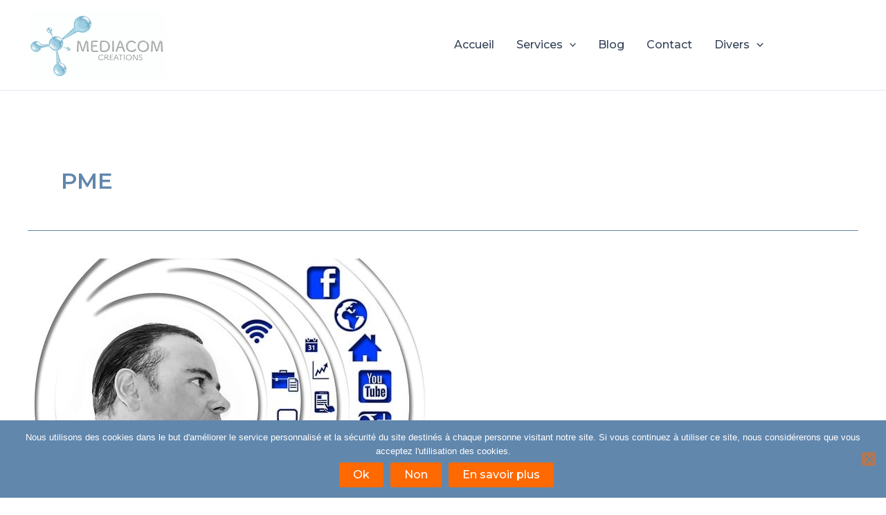

--- FILE ---
content_type: text/css
request_url: https://www.mediacom-creations.fr/wp-content/cache/wpfc-minified/gqr3dp1/4m66l.css
body_size: 7779
content:
.ui-datepicker select {
padding: 0;
height: auto;
} .ui-icon {
display: block;
text-indent: -99999px;
overflow: hidden;
background-repeat: no-repeat;
}
.ui-button {
display: inline-block;
position: relative;
padding: 0;
line-height: normal;
margin-right: .1em;
cursor: pointer;
vertical-align: middle;
text-align: center;
overflow: visible; }
.ui-button,
.ui-button:link,
.ui-button:visited,
.ui-button:hover,
.ui-button:active {
text-decoration: none;
} .ui-button .ui-button-text {
display: block;
line-height: normal;
}
.ui-button-text-only .ui-button-text {
padding: .4em 1em;
} input.ui-button {
padding: .4em 1em;
}  input.ui-button::-moz-focus-inner,
button.ui-button::-moz-focus-inner {
border: 0;
padding: 0;
}
.ui-datepicker {
width: 17em;
padding: .2em .2em 0;
display: none;
}
.ui-datepicker .ui-datepicker-header {
position: relative;
padding: .2em 0;
}
.ui-datepicker .ui-datepicker-prev,
.ui-datepicker .ui-datepicker-next {
position: absolute;
top: 2px;
width: 1.8em;
height: 1.8em;
}
.ui-datepicker .ui-datepicker-prev-hover,
.ui-datepicker .ui-datepicker-next-hover {
top: 1px;
}
.ui-datepicker .ui-datepicker-prev {
left: 2px;
}
.ui-datepicker .ui-datepicker-next {
right: 2px;
}
.ui-datepicker .ui-datepicker-prev-hover {
left: 1px;
}
.ui-datepicker .ui-datepicker-next-hover {
right: 1px;
}
.ui-datepicker .ui-datepicker-prev span,
.ui-datepicker .ui-datepicker-next span {
display: block;
position: absolute;
left: 50%;
margin-left: -8px;
top: 50%;
margin-top: -8px;
}
.ui-datepicker .ui-datepicker-title {
margin: 0 2.3em;
line-height: 1.8em;
text-align: center;
}
.ui-datepicker .ui-datepicker-title select {
font-size: 1em;
margin: 1px 0;
}
.ui-datepicker select.ui-datepicker-month-year {
width: 100%;
}
.ui-datepicker select.ui-datepicker-month,
.ui-datepicker select.ui-datepicker-year {
width: 49%;
}
.ui-datepicker table {
width: 100%;
font-size: .9em;
border-collapse: collapse;
margin: 0 0 .4em;
}
.ui-datepicker th {
padding: .7em .3em;
text-align: center;
font-weight: bold;
border: 0;
}
.ui-datepicker td {
border: 0;
padding: 1px;
}
.ui-datepicker td span,
.ui-datepicker td a {
display: block;
padding: .2em;
text-align: right;
text-decoration: none;
}
.ui-datepicker .ui-datepicker-buttonpane {
background-image: none;
margin: .7em 0 0 0;
padding: 0 .2em;
border-left: 0;
border-right: 0;
border-bottom: 0;
}
.ui-datepicker .ui-datepicker-buttonpane button {
float: right;
margin: .5em .2em .4em;
cursor: pointer;
padding: .2em .6em .3em .6em;
width: auto;
overflow: visible;
}
.ui-datepicker .ui-datepicker-buttonpane button.ui-datepicker-current {
float: left;
} .ui-datepicker.ui-datepicker-multi {
width: auto;
}
.ui-datepicker-multi .ui-datepicker-group {
float: left;
}
.ui-datepicker-multi .ui-datepicker-group table {
width: 95%;
margin: 0 auto .4em;
}
.ui-datepicker-multi-2 .ui-datepicker-group {
width: 50%;
}
.ui-datepicker-multi-3 .ui-datepicker-group {
width: 33.3%;
}
.ui-datepicker-multi-4 .ui-datepicker-group {
width: 25%;
}
.ui-datepicker-multi .ui-datepicker-group-last .ui-datepicker-header,
.ui-datepicker-multi .ui-datepicker-group-middle .ui-datepicker-header {
border-left-width: 0;
}
.ui-datepicker-multi .ui-datepicker-buttonpane {
clear: left;
}
.ui-datepicker-row-break {
clear: both;
width: 100%;
font-size: 0;
} .ui-datepicker-rtl {
direction: rtl;
}
.ui-datepicker-rtl .ui-datepicker-prev {
right: 2px;
left: auto;
}
.ui-datepicker-rtl .ui-datepicker-next {
left: 2px;
right: auto;
}
.ui-datepicker-rtl .ui-datepicker-prev:hover {
right: 1px;
left: auto;
}
.ui-datepicker-rtl .ui-datepicker-next:hover {
left: 1px;
right: auto;
}
.ui-datepicker-rtl .ui-datepicker-buttonpane {
clear: right;
}
.ui-datepicker-rtl .ui-datepicker-buttonpane button {
float: left;
}
.ui-datepicker-rtl .ui-datepicker-buttonpane button.ui-datepicker-current,
.ui-datepicker-rtl .ui-datepicker-group {
float: right;
}
.ui-datepicker-rtl .ui-datepicker-group-last .ui-datepicker-header,
.ui-datepicker-rtl .ui-datepicker-group-middle .ui-datepicker-header {
border-right-width: 0;
border-left-width: 1px;
}
.fm_modal .ui-progressbar {
height: 2em;
text-align: left;
overflow: hidden;
position: relative;
}
.fm_modal .ui-progressbar .ui-progressbar-value {
height: 100%;
}
.fm_modal .fm-progress-label {
position: absolute;
left: 46%;
top: 4px;
}
.fm_modal #fm-progressbar {
position: fixed;
z-index: 1003;
width: 35%;
left: 0;
top: 0;
bottom: 0;
right: 0;
margin: auto;
font-size: 14px;
color: #444;
}
.fm-form-container .ui-slider {
position: relative;
text-align: left;
}
.fm-form-container .ui-slider .ui-slider-handle {
position: absolute;
z-index: 2;
width: 1.2em;
height: 1.2em !important;
cursor: default;
}
.fm-form-container .ui-slider .ui-slider-range {
position: absolute;
z-index: 1;
font-size: .7em;
display: block;
border: 0;
background-position: 0 0;
}
.fm-form-container .ui-slider-horizontal {
height: .8em !important;
}
.fm-form-container .ui-slider-horizontal .ui-slider-handle {
top: -.3em;
margin-left: -.6em;
}
.fm-form-container .ui-slider-horizontal .ui-slider-range {
top: 0;
height: 100% !important;
}
.fm-form-container .ui-slider-horizontal .ui-slider-range-min {
left: 0;
}
.fm-form-container .ui-slider-horizontal .ui-slider-range-max {
right: 0;
}
.fm-form-container .ui-spinner {
position: relative;
display: inline-block;
overflow: hidden;
padding: 0;
vertical-align: middle;
}
.fm-form-container .ui-spinner-input {
border: none;
}
.fm-form-container .ui-spinner-input {
padding-right: 20px !important;
}
.fm-form-container .ui-spinner-input,
.fm-form-container .ui-slider-horizontal,
.fm-form-container .ui-slider-handle,
.fm-form-container .ui-slider-range {
margin: 0 !important;
}
.fm-form-container .ui-spinner-button {
width: 16px;
height: 50%;
font-size: .5em;
padding: 0;
margin: 0;
text-align: center;
position: absolute;
cursor: default;
display: block;
overflow: hidden;
right: 0;
} .fm-form-container .ui-spinner a.ui-spinner-button {
border-top: none;
border-bottom: none;
border-right: none;
} .fm-form-container .ui-spinner .ui-icon {
position: absolute;
margin-top: -8px;
top: 50%;
left: 0;
}
.fm-form-container .ui-spinner-up {
top: 0;
}
.fm-form-container .ui-spinner-down {
bottom: 0;
} .fm-form-container .ui-spinner .ui-icon-triangle-1-s { background-position: -65px -16px;
}
.ui-tooltip {
padding: 8px;
position: absolute;
z-index: 9999;
max-width: 300px;
background-color: #FFF;
} .fm-form-container .ui-widget .ui-widget {
font-size: 1em;
}
.fm-form-container .ui-widget-content {
border: 1px solid #dddddd;
}
.fm-form-container .ui-widget-header {
border: 1px solid #E2E2E2;
background: #E6E6E6;
color: #CC0C0C;
font-weight: bold;
}
.fm-form-container .ui-widget-header a {
color: #ffffff;
} .ui-state-default,
.ui-widget-content .ui-state-default,
.ui-widget-header .ui-state-default {
border: 1px solid #cccccc;
background: #f6f6f6 url(//www.mediacom-creations.fr/wp-content/plugins/form-maker/css/images/ui-bg_glass_100_f6f6f6_1x400.png) 50% 50% repeat-x;
font-weight: bold;
color: #1c94c4;
}
.fm-form-container .ui-state-default a,
.fm-form-container .ui-state-default a:link,
.fm-form-container .ui-state-default a:visited {
color: #1c94c4;
text-decoration: none;
} .fm-form-container .ui-priority-secondary,
.fm-form-container .ui-widget-content .ui-priority-secondary,
.fm-form-container .ui-widget-header .ui-priority-secondary {
opacity: .7;
filter:Alpha(Opacity=70);
font-weight: normal;
}
.ui-state-disabled,
.ui-widget-content .ui-state-disabled,
.ui-widget-header .ui-state-disabled {
opacity: .35;
filter:Alpha(Opacity=35);
background-image: none;
}
.ui-priority-secondary,
.ui-widget-content .ui-priority-secondary,
.ui-widget-header .ui-priority-secondary {
opacity: .7;
filter:Alpha(Opacity=70);
font-weight: normal;
}  .ui-icon {
width: 16px;
height: 16px;
}
.ui-icon,
.ui-widget-content .ui-icon {
background-image: url(//www.mediacom-creations.fr/wp-content/plugins/form-maker/css/images/ui-icons_222222_256x240.png);
}
.ui-widget-header .ui-icon {
background-image: url(//www.mediacom-creations.fr/wp-content/plugins/form-maker/css/images/ui-icons_ffffff_256x240.png);
}
.ui-state-hover .ui-icon,
.ui-state-focus .ui-icon {
background-image: url(//www.mediacom-creations.fr/wp-content/plugins/form-maker/css/images/ui-icons_ef8c08_256x240.png);
}
.ui-state-active .ui-icon {
background-image: url(//www.mediacom-creations.fr/wp-content/plugins/form-maker/css/images/ui-icons_ef8c08_256x240.png);
}
.ui-state-highlight .ui-icon {
background-image: url(//www.mediacom-creations.fr/wp-content/plugins/form-maker/css/images/ui-icons_228ef1_256x240.png);
} .ui-icon-blank { background-position: 16px 16px; }
.ui-icon-carat-1-n { background-position: 0 0; }
.ui-icon-carat-1-ne { background-position: -16px 0; }
.ui-icon-carat-1-e { background-position: -32px 0; }
.ui-icon-carat-1-se { background-position: -48px 0; }
.ui-icon-carat-1-s { background-position: -64px 0; }
.ui-icon-carat-1-sw { background-position: -80px 0; }
.ui-icon-carat-1-w { background-position: -96px 0; }
.ui-icon-carat-1-nw { background-position: -112px 0; }
.ui-icon-carat-2-n-s { background-position: -128px 0; }
.ui-icon-carat-2-e-w { background-position: -144px 0; }
.ui-icon-triangle-1-n { background-position: 0 -16px; }
.ui-icon-triangle-1-ne { background-position: -16px -16px; }
.ui-icon-triangle-1-e { background-position: -32px -16px; }
.ui-icon-triangle-1-se { background-position: -48px -16px; }
.ui-icon-triangle-1-s { background-position: -64px -16px; }
.ui-icon-triangle-1-sw { background-position: -80px -16px; }
.ui-icon-triangle-1-w { background-position: -96px -16px; }
.ui-icon-triangle-1-nw { background-position: -112px -16px; }
.ui-icon-triangle-2-n-s { background-position: -128px -16px; }
.ui-icon-triangle-2-e-w { background-position: -144px -16px; }
.ui-icon-arrow-1-n { background-position: 0 -32px; }
.ui-icon-arrow-1-ne { background-position: -16px -32px; }
.ui-icon-arrow-1-e { background-position: -32px -32px; }
.ui-icon-arrow-1-se { background-position: -48px -32px; }
.ui-icon-arrow-1-s { background-position: -64px -32px; }
.ui-icon-arrow-1-sw { background-position: -80px -32px; }
.ui-icon-arrow-1-w { background-position: -96px -32px; }
.ui-icon-arrow-1-nw { background-position: -112px -32px; }
.ui-icon-arrow-2-n-s { background-position: -128px -32px; }
.ui-icon-arrow-2-ne-sw { background-position: -144px -32px; }
.ui-icon-arrow-2-e-w { background-position: -160px -32px; }
.ui-icon-arrow-2-se-nw { background-position: -176px -32px; }
.ui-icon-arrowstop-1-n { background-position: -192px -32px; }
.ui-icon-arrowstop-1-e { background-position: -208px -32px; }
.ui-icon-arrowstop-1-s { background-position: -224px -32px; }
.ui-icon-arrowstop-1-w { background-position: -240px -32px; }
.ui-icon-arrowthick-1-n { background-position: 0 -48px; }
.ui-icon-arrowthick-1-ne { background-position: -16px -48px; }
.ui-icon-arrowthick-1-e { background-position: -32px -48px; }
.ui-icon-arrowthick-1-se { background-position: -48px -48px; }
.ui-icon-arrowthick-1-s { background-position: -64px -48px; }
.ui-icon-arrowthick-1-sw { background-position: -80px -48px; }
.ui-icon-arrowthick-1-w { background-position: -96px -48px; }
.ui-icon-arrowthick-1-nw { background-position: -112px -48px; }
.ui-icon-arrowthick-2-n-s { background-position: -128px -48px; }
.ui-icon-arrowthick-2-ne-sw { background-position: -144px -48px; }
.ui-icon-arrowthick-2-e-w { background-position: -160px -48px; }
.ui-icon-arrowthick-2-se-nw { background-position: -176px -48px; }
.ui-icon-arrowthickstop-1-n { background-position: -192px -48px; }
.ui-icon-arrowthickstop-1-e { background-position: -208px -48px; }
.ui-icon-arrowthickstop-1-s { background-position: -224px -48px; }
.ui-icon-arrowthickstop-1-w { background-position: -240px -48px; }
.ui-icon-arrowreturnthick-1-w { background-position: 0 -64px; }
.ui-icon-arrowreturnthick-1-n { background-position: -16px -64px; }
.ui-icon-arrowreturnthick-1-e { background-position: -32px -64px; }
.ui-icon-arrowreturnthick-1-s { background-position: -48px -64px; }
.ui-icon-arrowreturn-1-w { background-position: -64px -64px; }
.ui-icon-arrowreturn-1-n { background-position: -80px -64px; }
.ui-icon-arrowreturn-1-e { background-position: -96px -64px; }
.ui-icon-arrowreturn-1-s { background-position: -112px -64px; }
.ui-icon-arrowrefresh-1-w { background-position: -128px -64px; }
.ui-icon-arrowrefresh-1-n { background-position: -144px -64px; }
.ui-icon-arrowrefresh-1-e { background-position: -160px -64px; }
.ui-icon-arrowrefresh-1-s { background-position: -176px -64px; }
.ui-icon-arrow-4 { background-position: 0 -80px; }
.ui-icon-arrow-4-diag { background-position: -16px -80px; }
.ui-icon-extlink { background-position: -32px -80px; }
.ui-icon-newwin { background-position: -48px -80px; }
.ui-icon-refresh { background-position: -64px -80px; }
.ui-icon-shuffle { background-position: -80px -80px; }
.ui-icon-transfer-e-w { background-position: -96px -80px; }
.ui-icon-transferthick-e-w { background-position: -112px -80px; }
.ui-icon-folder-collapsed { background-position: 0 -96px; }
.ui-icon-folder-open { background-position: -16px -96px; }
.ui-icon-document { background-position: -32px -96px; }
.ui-icon-document-b { background-position: -48px -96px; }
.ui-icon-note { background-position: -64px -96px; }
.ui-icon-mail-closed { background-position: -80px -96px; }
.ui-icon-mail-open { background-position: -96px -96px; }
.ui-icon-suitcase { background-position: -112px -96px; }
.ui-icon-comment { background-position: -128px -96px; }
.ui-icon-person { background-position: -144px -96px; }
.ui-icon-print { background-position: -160px -96px; }
.ui-icon-trash { background-position: -176px -96px; }
.ui-icon-locked { background-position: -192px -96px; }
.ui-icon-unlocked { background-position: -208px -96px; }
.ui-icon-bookmark { background-position: -224px -96px; }
.ui-icon-tag { background-position: -240px -96px; }
.ui-icon-home { background-position: 0 -112px; }
.ui-icon-flag { background-position: -16px -112px; }
.ui-icon-calendar { background-position: -32px -112px; }
.ui-icon-cart { background-position: -48px -112px; }
.ui-icon-pencil { background-position: -64px -112px; }
.ui-icon-clock { background-position: -80px -112px; }
.ui-icon-disk { background-position: -96px -112px; }
.ui-icon-calculator { background-position: -112px -112px; }
.ui-icon-zoomin { background-position: -128px -112px; }
.ui-icon-zoomout { background-position: -144px -112px; }
.ui-icon-search { background-position: -160px -112px; }
.ui-icon-wrench { background-position: -176px -112px; }
.ui-icon-gear { background-position: -192px -112px; }
.ui-icon-heart { background-position: -208px -112px; }
.ui-icon-star { background-position: -224px -112px; }
.ui-icon-link { background-position: -240px -112px; }
.ui-icon-cancel { background-position: 0 -128px; }
.ui-icon-plus { background-position: -16px -128px; }
.ui-icon-plusthick { background-position: -32px -128px; }
.ui-icon-minus { background-position: -48px -128px; }
.ui-icon-minusthick { background-position: -64px -128px; }
.ui-icon-close { background-position: -80px -128px; }
.ui-icon-closethick { background-position: -96px -128px; }
.ui-icon-key { background-position: -112px -128px; }
.ui-icon-lightbulb { background-position: -128px -128px; }
.ui-icon-scissors { background-position: -144px -128px; }
.ui-icon-clipboard { background-position: -160px -128px; }
.ui-icon-copy { background-position: -176px -128px; }
.ui-icon-contact { background-position: -192px -128px; }
.ui-icon-image { background-position: -208px -128px; }
.ui-icon-video { background-position: -224px -128px; }
.ui-icon-script { background-position: -240px -128px; }
.ui-icon-alert { background-position: 0 -144px; }
.ui-icon-info { background-position: -16px -144px; }
.ui-icon-notice { background-position: -32px -144px; }
.ui-icon-help { background-position: -48px -144px; }
.ui-icon-check { background-position: -64px -144px; }
.ui-icon-bullet { background-position: -80px -144px; }
.ui-icon-radio-on { background-position: -96px -144px; }
.ui-icon-radio-off { background-position: -112px -144px; }
.ui-icon-pin-w { background-position: -128px -144px; }
.ui-icon-pin-s { background-position: -144px -144px; }
.ui-icon-play { background-position: 0 -160px; }
.ui-icon-pause { background-position: -16px -160px; }
.ui-icon-seek-next { background-position: -32px -160px; }
.ui-icon-seek-prev { background-position: -48px -160px; }
.ui-icon-seek-end { background-position: -64px -160px; }
.ui-icon-seek-start { background-position: -80px -160px; } .ui-icon-seek-first { background-position: -80px -160px; }
.ui-icon-stop { background-position: -96px -160px; }
.ui-icon-eject { background-position: -112px -160px; }
.ui-icon-volume-off { background-position: -128px -160px; }
.ui-icon-volume-on { background-position: -144px -160px; }
.ui-icon-power { background-position: 0 -176px; }
.ui-icon-signal-diag { background-position: -16px -176px; }
.ui-icon-signal { background-position: -32px -176px; }
.ui-icon-battery-0 { background-position: -48px -176px; }
.ui-icon-battery-1 { background-position: -64px -176px; }
.ui-icon-battery-2 { background-position: -80px -176px; }
.ui-icon-battery-3 { background-position: -96px -176px; }
.ui-icon-circle-plus { background-position: 0 -192px; }
.ui-icon-circle-minus { background-position: -16px -192px; }
.ui-icon-circle-close { background-position: -32px -192px; }
.ui-icon-circle-triangle-e { background-position: -48px -192px; }
.ui-icon-circle-triangle-s { background-position: -64px -192px; }
.ui-icon-circle-triangle-w { background-position: -80px -192px; }
.ui-icon-circle-triangle-n { background-position: -96px -192px; }
.ui-icon-circle-arrow-e { background-position: -112px -192px; }
.ui-icon-circle-arrow-s { background-position: -128px -192px; }
.ui-icon-circle-arrow-w { background-position: -144px -192px; }
.ui-icon-circle-arrow-n { background-position: -160px -192px; }
.ui-icon-circle-zoomin { background-position: -176px -192px; }
.ui-icon-circle-zoomout { background-position: -192px -192px; }
.ui-icon-circle-check { background-position: -208px -192px; }
.ui-icon-circlesmall-plus { background-position: 0 -208px; }
.ui-icon-circlesmall-minus { background-position: -16px -208px; }
.ui-icon-circlesmall-close { background-position: -32px -208px; }
.ui-icon-squaresmall-plus { background-position: -48px -208px; }
.ui-icon-squaresmall-minus { background-position: -64px -208px; }
.ui-icon-squaresmall-close { background-position: -80px -208px; }
.ui-icon-grip-dotted-vertical { background-position: 0 -224px; }
.ui-icon-grip-dotted-horizontal { background-position: -16px -224px; }
.ui-icon-grip-solid-vertical { background-position: -32px -224px; }
.ui-icon-grip-solid-horizontal { background-position: -48px -224px; }
.ui-icon-gripsmall-diagonal-se { background-position: -64px -224px; }
.ui-icon-grip-diagonal-se { background-position: -80px -224px; }.fm-form * {
box-sizing: border-box;
}
.wdform_map img {
max-width: none !important;
}
.wdform_row .wdform-field .wdform_map {
width: inherit !important;
}
.radio-div,
.radio-div *,
.checkbox-div,
.checkbox-div *,
.wdform-page-button {
-moz-box-sizing: content-box !important;
box-sizing: content-box !important;
-webkit-box-sizing: content-box !important;
}
.page_percentage_deactive,
.page_percentage_deactive * {
word-wrap: normal;
}
.wdform_percentage_text,
.wdform_percentage_arrow {
vertical-align: top !important;
}
div[type="type_captcha"] .wdform-element-section * {
vertical-align: middle;
}
.file-upload-status {
direction: inherit !important;
}
.fm_datepicker.ui-datepicker {
z-index : 1000 !important;
font-size:15px !important;
background: #F2F2F2 !important;
border: 1px solid #F2F2F2 !important;
color: #777777 !important;
}
.fm_datepicker .ui-widget-header {
border: 1px solid #E2E2E2 !important;
background: #E6E6E6 !important;
color: #CC0C0C;
}
.fm_datepicker .ui-state-default, .fm_datepicker .ui-widget-content .ui-state-default, .fm_datepicker .ui-widget-header .ui-state-default{
border: 1px solid #E3E3E3 !important;
background: #FFFFFF !important;
color: #8C8C8C !important;
}
.fm_datepicker .ui-state-hover, .fm_datepicker .ui-widget-content .ui-state-hover, .fm_datepicker .ui-widget-header .ui-state-hover, .fm_datepicker .ui-state-focus, .fm_datepicker .ui-widget-content .ui-state-focus, .fm_datepicker .ui-widget-header .ui-state-focus {
border: 1px solid #D2D2D2 !important;
background: #DCDCDC !important;
font-weight: bold !important;
}
.fm_datepicker .ui-state-highlight, .fm_datepicker .ui-widget-content .ui-state-highlight, .fm_datepicker .ui-widget-header .ui-state-highlight{
border: 1px solid #A9A9A9 !important;
background: #A9A9A9 !important;
color: #FFFFFF !important;
}
.fm_datepicker .ui-state-active, .fm_datepicker .ui-widget-content .ui-state-active, .fm_datepicker .ui-widget-header .ui-state-active {
border: 1px solid #A2A2A2 !important;
background: #DCDCDC !important;
color: #272727 !important;
}
.fm_datepicker .ui-icon, .fm_datepicker .ui-widget-content .ui-icon {
background-image: url(//www.mediacom-creations.fr/wp-content/plugins/form-maker/css/images/ui-icons_222222_256x240.png) !important;
}
.fm_datepicker.ui-datepicker{
font-size:15px !important;
}
.fm_datepicker.ui-datepicker {
background: #F2F2F2 !important;
border: 1px solid #F2F2F2 !important;
color: #777777 !important;
}
.fm_datepicker .ui-widget-header {
border: 1px solid #E2E2E2 !important;
background: #E6E6E6 !important;
color: #CC0C0C;
}
.fm_datepicker .ui-state-default, .fm_datepicker .ui-widget-content .ui-state-default, .fm_datepicker .ui-widget-header .ui-state-default{
border: 1px solid #E3E3E3 !important;
background: #FFFFFF !important;
color: #8C8C8C !important;
}
.fm_datepicker .ui-state-hover, .fm_datepicker .ui-widget-content .ui-state-hover, .fm_datepicker .ui-widget-header .ui-state-hover, .fm_datepicker .ui-state-focus, .fm_datepicker .ui-widget-content .ui-state-focus, .fm_datepicker .ui-widget-header .ui-state-focus {
border: 1px solid #D2D2D2 !important;
background: #DCDCDC !important;
font-weight: bold !important;
}
.fm_datepicker .ui-state-highlight, .fm_datepicker .ui-widget-content .ui-state-highlight, .fm_datepicker .ui-widget-header .ui-state-highlight{
border: 1px solid #A9A9A9 !important;
background: #A9A9A9 !important;
color: #FFFFFF !important;
}
.fm_datepicker .ui-state-active, .fm_datepicker .ui-widget-content .ui-state-active, .fm_datepicker .ui-widget-header .ui-state-active {
border: 1px solid #A2A2A2 !important;
background: #DCDCDC !important;
color: #272727 !important;
}
.fm_datepicker .ui-icon, .fm_datepicker .ui-widget-content .ui-icon {
background-image: url(//www.mediacom-creations.fr/wp-content/plugins/form-maker/css/images/ui-icons_222222_256x240.png) !important;
}
.fm_datepicker#ui-datepicker-div {
z-index: 2147483647 !important;
}
.wd-error-label,
.error_label,
.error_label_confirm,
.error_label_exp,
.error_label_price,
.error_label_upload,
.error_label_check_mail,
.error_label_check_pass {
color: #FF0000 !important;
}
.fm-not-filled {
color: #FF0000;
font-size: 13px;
width: 100%;
padding-left: 10px;
}
.fm-form-container .fm-form div[type="type_phone_new"] input[type="text"]{
padding-right: 6px !important;
padding-left: 52px !important;
}
.fm-form .other_input {
max-width : 150px;
}
.fm-form a,
.fm-form input,
.fm-form textarea,
.fm-form select,
.fm-form a:focus ,
.fm-form input:focus,
.fm-form textarea:focus,
.fm-form select:focus {
outline: none !important;
}
.fm-form a,
.fm-form button {
cursor: pointer;
}
.fm-form label {
display: inline;
}
.fm-form .wdform_section {
display: flex;
display: -webkit-flex;
-webkit-flex-direction: row;
flex-direction: row;
}
.fm-form .wdform_column:not(:last-child) { }
.fm-form .wdform_column:first-child:nth-last-child(1) {
width: 100%;
}
.fm-form .wdform_column:first-child:nth-last-child(2),
.fm-form .wdform_column:first-child:nth-last-child(2) ~ .wdform_column {
width: 50%;
}
.fm-form .wdform_column:first-child:nth-last-child(3),
.fm-form .wdform_column:first-child:nth-last-child(3) ~ .wdform_column {
width: 33.33%;
}
.fm-form .wdform_column:first-child:nth-last-child(4),
.fm-form .wdform_column:first-child:nth-last-child(4) ~ .wdform_column {
width: 25%;
}
.fm-form .wdform_column:first-child:nth-last-child(5),
.fm-form .wdform_column:first-child:nth-last-child(5) ~ .wdform_column {
width: 20%;
}
.fm-form .wdform-field:not([type="type_hidden"]) {
padding: 10px 10px;
}
.fm-form .wdform-label-section {
text-align: left;
margin-bottom: 5px; }
div[type="type_submit_reset"] .wdform-element-section,
div[type="type_file_upload"] .wdform-element-section {
min-width: inherit;
}
.wdform-element-section {
text-align: left;
line-height: initial;
}
.fm-topbar{
width: 100%;
left: 0px;
z-index: 999999;
}
.fm-scrollbox {
box-sizing: border-box;
position: fixed; 
transition: bottom 0.4s ease 0s;
z-index: 999999;
opacity: 1; 
bottom: 0;
}
.fm-scrollbox-form , .fm-popover-content {
width: 100%;
}
.fm-scrollbox-form.float-right {
float: right;
}
.fm-scrollbox-form.float-left {
float: left;
}
.fm-minimize-text {
position: fixed; 
transition: bottom 0.4s ease 0s;
z-index: 99999;
opacity: 1; 
bottom: 0;
width: 100%;
}
.fm-popover-background {
position: fixed; 
background-color: #000;
left: 0; 
top: 0; 
width: 100%; 
height: 100%; 
z-index: 1100000001;
opacity: 0.7;
}
.fm-popover {
box-sizing: border-box;
position: fixed;
left: 0px;
top: 0px;
overflow: auto;
width: 100%;
height: 100%;
outline: none !important;
display: block;
z-index: 1100000002;
}
.fm-popover-container {
position: absolute;
width: 100%;
height: 100%;
left: 0;
top: 0;
padding: 20px 10px;
box-sizing: border-box;
text-align: center;
}
.fm-popover-container:before {
content: '';
display: inline-block;
height: 100%;
vertical-align: middle;
}
.fm-popover-inner-background {
position: absolute;
width: 100%;
height: 100%;
left: 0;
top: 0;
z-index: 1100000003;
}
.fm-popover-content {
position: relative;
display: inline-block;
max-width: 95%;
vertical-align: middle;
margin: 0 auto;
text-align: left;
z-index: 1100000005;
}
.fm-form .wdform-date {
width: 120px;
vertical-align: top;
}
.wdform_grading {
margin: 2px;
}
.wdform_grading input {
display: inline;
}
.fm-form .wdform-page-button {
display: inline-block;
outline: none;
cursor: pointer;
}
.fm-form .page_active,
.fm-form .page_deactive {
text-align: center;
display: inline-block;
cursor: pointer;
}
.fm-form .page_percentage_active,
.fm-form .page_percentage_deactive {
display: inline-block;
}
.fm-form .wdform-section-break-div {
border: none;
}
.fm-form .wdform_tr_section_break {
clear: both;
}
.fm-form .captcha_refresh {
width: 30px;
height: 30px;
border-width: 0px;
margin: 0px;
padding: 0px;
vertical-align: middle;
cursor: pointer;
background-image: url(//www.mediacom-creations.fr/wp-content/plugins/form-maker/images/refresh_black.png);
}
.fm-form .fm-right label span {
float: right;
left: 5px;
position: relative;
top: 5px;
}
.fm-form .radio-div,
.fm-form .checkbox-div label {
margin: 0 5px;
}
.fm-form .if-ie-div-label {
-ms-filter: "progid:DXImageTransform.Microsoft.Alpha(Opacity=100)" !important;
filter: alpha(opacity=100) !important;
opacity: 1 !important;
}
.fm-form .wdform-matrix-cell select {
width: 60px;
}
.fm-form .wdform-matrix-table {
display: table;
border-spacing: 0px;
}
.fm-form .wdform-matrix-column {
text-align: left;
display: table-cell;
}
.fm-form .wdform-matrix-cell {
text-align: center;
display: table-cell;
padding: 6px 10px;
}
.fm-form .wdform-matrix-head > div {
display: table-cell;
text-align: center;
}
.fm-form .wdform-matrix-head {
display: table-row;
}
.fm-form .wdform-matrix-row0 {
background: #DFDFDF;
display: table-row;
}
.fm-form .wdform-matrix-row1 {
background: #E9E9E9;
display: table-row;
}
.fm-form .paypal-property .wdform-quantity {
width: 55px;
}
.fm-form .paypal-property select {
width: 85px;
} .wdform_map img {
max-width: none !important;
}
.wdform_row .wdform-field .wdform_map {
width: inherit !important;
}
.radio-div,
.radio-div *,
.checkbox-div,
.checkbox-div *,
.wdform-page-button {
-moz-box-sizing: content-box !important;
box-sizing: content-box !important;
-webkit-box-sizing: content-box !important;
}
.page_percentage_deactive,
.page_percentage_deactive * {
word-wrap: normal;
}
.wdform_percentage_text,
.wdform_percentage_arrow {
vertical-align: top !important;
}
.fm_hide_mobile {
display: none !important;
}
.fm-hide{
display: none !important;
}
.fm-show{
display: block !important;
}
.fm-align-right {
text-align: right;
}
.fm-align-left {
text-align: left;
}
.fm-align-center {
text-align: center;
}
.fm-form .file-upload-status {
position: static;
direction: inherit !important;
}
.fm-form .wdform_page {
display: block !important;
margin: 0 !important;
float: none !important;
}
.fm_mobile_full {
width: 100% !important;
padding: 0 5% !important;
}
.fm-clear{
content: '';
display: block;
clear: both;
}
.fm-topbar .fm-header-bg{
display: table-cell;
vertical-align: middle;
}
.fm-topbar .fm-header{
display: table-cell;
}
.fm-header {
vertical-align: middle;
display: table;
}
.image_left_right .fm-header-img{
display: table-cell;
vertical-align: middle;
text-align: center;
}	
.image_left_right .fm-header-text{
display: table-cell;
vertical-align: middle;
}
@media screen and (max-width: 768px){
.fm-minimize-text,
.fm-scrollbox-form,
.fm-popover-content {
width: 95% !important;
}
}
@media screen and (max-width: 480px){
.fm-form {
width: 100% !important;
}
.wdform-page-and-images{
padding: 0px !important;
} .wdform_column{
padding: 2px !important;
}
.wdform-element-section{ }
.image_left_right .fm-header-text,
.image_left_right .fm-header-img {
display: block;
}
}
@media screen and (min-width: 481px) and (max-width: 768px){
.fm-form {
width: 100% !important;
}
.image_left_right .fm-header-text,
.image_left_right .fm-header-img {
display: block;
}
}
.fm-form-container .fm-form .fm-message {
width: 100%;
color: #333;
margin: 0 0 15px 0;
padding: 15px 15px;
text-align: left;
}
.fm-form-container .fm-form .fm-message.fm-notice-success {
background: #e0ffc7;
border: 1px solid #b4d39b;
}
.fm-form-container .fm-form .fm-message.fm-notice-error {
background: #fbeaea;
border: 1px solid #eed3d7;
}
.fm-form-container .fm-form .fm-message.fm-warning-error {
background: #fff8e5;
border: 1px solid #ffb900;
}
.fm-form-container .fm-form .fm-message.fm-notice-dismiss {
background: #deefff;
border: 1px solid #5b9dd9;
}
.fm-form .wd-float-left {
float: left;
}
.fm-form .wd-float-right {
float: right;
}
.fm-form .wd-hidden {
display: none;
}
.fm-form .wd-block {
display: block;
}
.fm-form .wd-inline-block {
display: inline-block;
}
.fm-form .wd-table {
display: table;
}
.fm-form .wd-table-group {
display: table-row-group;
}
.fm-form .wd-table-cell {
display: table-cell;
}
.fm-form .wd-table-row {
display: table-row;
}
.fm-form .wd-vertical-middle {
vertical-align: middle;
}
.fm-form .wd-vertical-top {
vertical-align: top;
}
.fm-form .wd-width-100 {
width: 100%;
}
.fm-form .wd-width-90 {
width: 90%;
}
.fm-form .wd-width-80 {
width: 80%;
}
.fm-form .wd-width-70 {
width: 70%;
}
.fm-form .wd-width-60 {
width: 60%;
}
.fm-form .wd-width-50 {
width: 50%;
}
.fm-form .wd-width-40 {
width: 40%;
}
.fm-form .wd-width-49 {
width: 49%;
}
.fm-form .wd-width-33 {
width: 33.3%;
}
.fm-form .wd-width-30 {
width: 30%;
}
.fm-form .wd-width-20 {
width: 20%;
}
.fm-form .wd-width-10 {
width: 10%;
}
.fm-form .wd-width-5 {
width: 5%;
}
.fm-form .time_box {
text-align: right;
width: 50px;
}
.fm-form-container .fm-form .wdform_row select.am_pm_select {
background-size: 0;
vertical-align: middle;
}
.fm-form .wd-name-separator {
margin: 0 4px;
padding: 0;
}
.fm-form .wd-clear {
clear: both;
}
.checkbox-div-right {
margin: 3px 8px 0 0;
}
.fm-form .wd-paypal-cent {
width: 30px;
}
.fm-form .paypal-property {
margin-top: 5px;
}
.fm-form .wd-scale-rating {
border-spacing: 7px;
}
.fm-form .wdform_grading input {
width: 70px;
}
.fm-form .wdform_grading label {
margin-left: 5px;
}
.fm-form .wd-calendar-button {
width: 20px;
height: 20px;
margin: 0 0 0 -25px;
color: inherit;
font-size: 20px;
}
input[type=number].wd-type-number::-webkit-inner-spin-button,
input[type=number].wd-type-number::-webkit-outer-spin-button {
-webkit-appearance: none;
margin: 0;
}
input[type=number].wd-type-number {
-moz-appearance: textfield;
appearance: none;
}
.fm-form .button-submit {
margin-right: 15px;
}
.fm-form .ui-spinner input[type="number"] {
border: none;
}
.rtl .wdform-label-section.wd-float-left {
float: right;
text-align: right;
}
.rtl .fm-form .intl-tel-input .selected-flag {
padding: 0 8px 0 0;
}
.rtl .wdform-element-section {
text-align: right;
}
.rtl .ui-spinner input {
text-align: left;
}
.rtl .fm-form-container .fm-form div[type="type_phone_new"] input[type="text"]{
padding-left: 6px !important;
padding-right: 52px !important;
}
.rtl .fm-form .wdform-label-section {
text-align: right;
}
.rtl .fm-form .button-submit {
margin-left: 15px;
margin-right: 0;
}
.fm-form-container .fm-form {
display: block;
background: transparent;
border: none !important;
}
.fm-form-container .fm-form .image_left_right.fm-header {
padding: 0 !important;
}
.fm-form-container .fm-form.header_left_right .wdform-page-and-images {
display: table-cell;
}
.fm-form-container .fm-form.header_left_right .fm-header {
display: table-cell !important;
vertical-align: middle;
}
.fm-form-container .fm-minimize-text div {
background-color: #fff;
border: none !important;
cursor: pointer;
color: #444;
}
.fm-form-container .fm-minimize-text div:hover {
border: none !important;
outline: none;
cursor: pointer;
}
.fm-form-container .fm-pages .page_active,
.fm-form-container .fm-pages .page_deactive {
cursor: pointer;
}
.fm-form-container .fm-pages .page_percentage_active {
min-width: 7%;
}
.fm-form-container .fm-action-buttons {
font-family: monospace;
text-align: center;
cursor: pointer;
}
.fm-form-container .fm-form .radio-div label span,
.fm-form-container .fm-form .checkbox-div label span {
border: none;
display: inline-block;
vertical-align: middle;
}
.fm-form-container .fm-form .radio-div input[type="radio"]:checked label span:after,
.fm-form-container .fm-form .checkbox-div input[type="checkbox"]:checked label span:after {
content: "";
display: block;
}
.fm-form-container .fm-form input[type="number"].time_box {
min-width:45px;
}
.fm-form-container .fm-scrollbox .fm-scrollbox-form,
.fm-form-container .fm-popover .fm-popover-content {
position: relative;
}
.fm-form-container .fm-scrollbox .fm-form,
.fm-form-container .fm-topbar .fm-form,
.fm-form-container .fm-popover .fm-form {
background: white;
border: 1px solid #cccccc;
}
@media screen  and (max-width: 768px) {
.fm-form .wdform_section {
-webkit-flex-direction: column;
flex-direction: column;
}
.fm-form .wdform_column {
width: 100% !important;
}
.fm-form-container .fm-form .wdform-field {
-webkit-flex-direction: column;
flex-direction: column;
}
.fm-form-container .fm-form .wdform-label-section,
.fm-form-container .fm-form .wdform-element-section {
width: 100%;
}
}
.fm-form .wd-flex {
display: flex;
display: -webkit-flex;
}
.fm-form .wd-flex-column {
-webkit-flex-direction: column;
flex-direction: column;
}
.fm-form .wd-flex-row {
-webkit-flex-direction: row;
flex-direction: row;
}
.fm-form .wd-flex-row-reverse {
-webkit-flex-direction: row-reverse;
flex-direction: row-reverse;
}
.fm-form .wd-flex-wrap {
-webkit-flex-wrap: wrap;
flex-wrap: wrap;
}
.fm-form .wd-align-items {
-webkit-align-items: baseline;
align-items: baseline;
}
.fm-form .wdform_row .wd-align-items-center {
-webkit-align-items: center;
align-items: center;
}
.fm-form .wd-justify-content {
-webkit-justify-content: space-between;
justify-content: space-between;
}
.fm-form .wd-justify-content-left {
-webkit-justify-content: flex-start;
justify-content: flex-start;
}
.fm-form .wd-justify-content-right {
-webkit-justify-content: flex-end;
justify-content: flex-end;
}
.fm-form .wd-justify-content-center {
-webkit-justify-content: center;
justify-content: center;
}
.fm-form .wdform-field {
-webkit-align-items: baseline;
align-items: baseline;
}
.fm-form .wdform-element-section,
.checkbox-div.wd-flex {
-webkit-align-items: baseline;
align-items: baseline;
}
.fm-form .wd-choice {
align-items: center;
margin: 0 5px 5px 5px;
}
.fm-form textarea {
resize: vertical;
}
.fm-form .intl-tel-input {
width: 100%;
}
.fm-form .wd-address {
padding-bottom: 8px;
}
.fm-form .wd-choice label {
cursor: pointer;
margin: 0 5px;
word-break: break-all;
}
.fm-form div[type='type_date_new'] .wdform-element-section,
.fm-form div[type='type_date_range'] .wdform-element-section {
align-items: center;
}
.fm-form div[class^="div_total"] {
margin-bottom: 10px;
}
.fm-form div[class^="paypal_tax"] {
margin-top: 10px;
}
.fm-form .ui-slider-handle,
.fm-form .ui-slider-range {
padding: 0 !important;
}
.fm-form label[for] {
cursor: pointer;
}
.fm-form .wdform-required {
margin: 0 5px;
}
.fm-form .fm-header-description {
text-align: justify;
}
.wdform_star_rating img {
cursor: pointer;
}
.fm-message p {
margin: 0 !important;
padding: 0 !important;
}
.captcha_img,
.arithmetic_captcha_img {
margin: 0;
}
div[type="type_slider"] .label {
color: inherit;
background: none;
}
.fm-form .form-group {
margin: 0;
padding: 0;
}